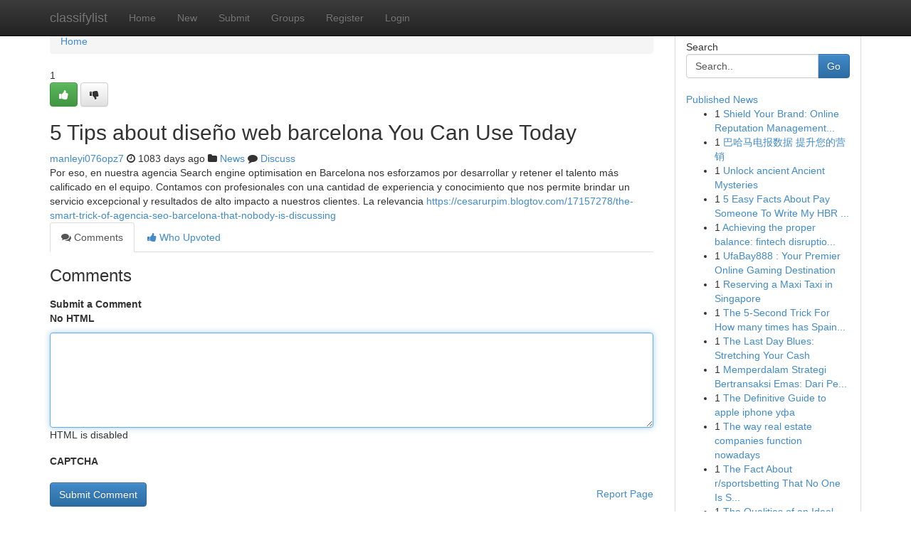

--- FILE ---
content_type: text/html; charset=UTF-8
request_url: https://classifylist.com/story14924841/5-tips-about-dise%C3%B1o-web-barcelona-you-can-use-today
body_size: 5138
content:
<!DOCTYPE html>
<html class="no-js" dir="ltr" xmlns="http://www.w3.org/1999/xhtml" xml:lang="en" lang="en"><head>

<meta http-equiv="Pragma" content="no-cache" />
<meta http-equiv="expires" content="0" />
<meta http-equiv="Content-Type" content="text/html; charset=UTF-8" />	
<title>5 Tips about dise&ntilde;o web barcelona You Can Use Today</title>
<link rel="alternate" type="application/rss+xml" title="classifylist.com &raquo; Feeds 1" href="/rssfeeds.php?p=1" />
<link rel="alternate" type="application/rss+xml" title="classifylist.com &raquo; Feeds 2" href="/rssfeeds.php?p=2" />
<link rel="alternate" type="application/rss+xml" title="classifylist.com &raquo; Feeds 3" href="/rssfeeds.php?p=3" />
<link rel="alternate" type="application/rss+xml" title="classifylist.com &raquo; Feeds 4" href="/rssfeeds.php?p=4" />
<link rel="alternate" type="application/rss+xml" title="classifylist.com &raquo; Feeds 5" href="/rssfeeds.php?p=5" />
<link rel="alternate" type="application/rss+xml" title="classifylist.com &raquo; Feeds 6" href="/rssfeeds.php?p=6" />
<link rel="alternate" type="application/rss+xml" title="classifylist.com &raquo; Feeds 7" href="/rssfeeds.php?p=7" />
<link rel="alternate" type="application/rss+xml" title="classifylist.com &raquo; Feeds 8" href="/rssfeeds.php?p=8" />
<link rel="alternate" type="application/rss+xml" title="classifylist.com &raquo; Feeds 9" href="/rssfeeds.php?p=9" />
<link rel="alternate" type="application/rss+xml" title="classifylist.com &raquo; Feeds 10" href="/rssfeeds.php?p=10" />
<meta name="google-site-verification" content="m5VOPfs2gQQcZXCcEfUKlnQfx72o45pLcOl4sIFzzMQ" /><meta name="Language" content="en-us" />
<meta name="viewport" content="width=device-width, initial-scale=1.0">
<meta name="generator" content="Kliqqi" />

          <link rel="stylesheet" type="text/css" href="//netdna.bootstrapcdn.com/bootstrap/3.2.0/css/bootstrap.min.css">
             <link rel="stylesheet" type="text/css" href="https://cdnjs.cloudflare.com/ajax/libs/twitter-bootstrap/3.2.0/css/bootstrap-theme.css">
                <link rel="stylesheet" type="text/css" href="https://cdnjs.cloudflare.com/ajax/libs/font-awesome/4.1.0/css/font-awesome.min.css">
<link rel="stylesheet" type="text/css" href="/templates/bootstrap/css/style.css" media="screen" />

                         <script type="text/javascript" src="https://cdnjs.cloudflare.com/ajax/libs/modernizr/2.6.1/modernizr.min.js"></script>
<script type="text/javascript" src="https://cdnjs.cloudflare.com/ajax/libs/jquery/1.7.2/jquery.min.js"></script>
<style></style>
<link rel="alternate" type="application/rss+xml" title="RSS 2.0" href="/rss"/>
<link rel="icon" href="/favicon.ico" type="image/x-icon"/>
</head>

<body dir="ltr">

<header role="banner" class="navbar navbar-inverse navbar-fixed-top custom_header">
<div class="container">
<div class="navbar-header">
<button data-target=".bs-navbar-collapse" data-toggle="collapse" type="button" class="navbar-toggle">
    <span class="sr-only">Toggle navigation</span>
    <span class="fa fa-ellipsis-v" style="color:white"></span>
</button>
<a class="navbar-brand" href="/">classifylist</a>	
</div>
<span style="display: none;"><a href="/forum">forum</a></span>
<nav role="navigation" class="collapse navbar-collapse bs-navbar-collapse">
<ul class="nav navbar-nav">
<li ><a href="/">Home</a></li>
<li ><a href="/new">New</a></li>
<li ><a href="/submit">Submit</a></li>
                    
<li ><a href="/groups"><span>Groups</span></a></li>
<li ><a href="/register"><span>Register</span></a></li>
<li ><a data-toggle="modal" href="#loginModal">Login</a></li>
</ul>
	

</nav>
</div>
</header>
<!-- START CATEGORIES -->
<div class="subnav" id="categories">
<div class="container">
<ul class="nav nav-pills"><li class="category_item"><a  href="/">Home</a></li></ul>
</div>
</div>
<!-- END CATEGORIES -->
	
<div class="container">
	<section id="maincontent"><div class="row"><div class="col-md-9">

<ul class="breadcrumb">
	<li><a href="/">Home</a></li>
</ul>

<div itemscope itemtype="http://schema.org/Article" class="stories" id="xnews-14924841" >


<div class="story_data">
<div class="votebox votebox-published">

<div itemprop="aggregateRating" itemscope itemtype="http://schema.org/AggregateRating" class="vote">
	<div itemprop="ratingCount" class="votenumber">1</div>
<div id="xvote-3" class="votebutton">
<!-- Already Voted -->
<a class="btn btn-default btn-success linkVote_3" href="/login" title=""><i class="fa fa-white fa-thumbs-up"></i></a>
<!-- Bury It -->
<a class="btn btn-default linkVote_3" href="/login"  title="" ><i class="fa fa-thumbs-down"></i></a>


</div>
</div>
</div>
<div class="title" id="title-3">
<span itemprop="name">

<h2 id="list_title"><span>5 Tips about dise&ntilde;o web barcelona You Can Use Today</span></h2></span>	
<span class="subtext">

<span itemprop="author" itemscope itemtype="http://schema.org/Person">
<span itemprop="name">
<a href="/user/manleyi076opz7" rel="nofollow">manleyi076opz7</a> 
</span></span>
<i class="fa fa-clock-o"></i>
<span itemprop="datePublished">  1083 days ago</span>

<script>
$(document).ready(function(){
    $("#list_title span").click(function(){
		window.open($("#siteurl").attr('href'), '', '');
    });
});
</script>

<i class="fa fa-folder"></i> 
<a href="/groups">News</a>

<span id="ls_comments_url-3">
	<i class="fa fa-comment"></i> <span id="linksummaryDiscuss"><a href="#discuss" class="comments">Discuss</a>&nbsp;</span>
</span> 





</div>
</div>
<span itemprop="articleBody">
<div class="storycontent">
	
<div class="news-body-text" id="ls_contents-3" dir="ltr">
Por eso, en nuestra agencia Search engine optimisation en Barcelona nos esforzamos por desarrollar y retener el talento m&aacute;s calificado en el equipo. Contamos con profesionales con una cantidad de experiencia y conocimiento que nos permite brindar un servicio excepcional y resultados de alto impacto a nuestros clientes. La relevancia <a id="siteurl" target="_blank" href="https://cesarurpim.blogtov.com/17157278/the-smart-trick-of-agencia-seo-barcelona-that-nobody-is-discussing">https://cesarurpim.blogtov.com/17157278/the-smart-trick-of-agencia-seo-barcelona-that-nobody-is-discussing</a><div class="clearboth"></div> 
</div>
</div><!-- /.storycontent -->
</span>
</div>

<ul class="nav nav-tabs" id="storytabs">
	<li class="active"><a data-toggle="tab" href="#comments"><i class="fa fa-comments"></i> Comments</a></li>
	<li><a data-toggle="tab" href="#who_voted"><i class="fa fa-thumbs-up"></i> Who Upvoted</a></li>
</ul>


<div id="tabbed" class="tab-content">

<div class="tab-pane fade active in" id="comments" >
<h3>Comments</h3>
<a name="comments" href="#comments"></a>
<ol class="media-list comment-list">

<a name="discuss"></a>
<form action="" method="post" id="thisform" name="mycomment_form">
<div class="form-horizontal">
<fieldset>
<div class="control-group">
<label for="fileInput" class="control-label">Submit a Comment</label>
<div class="controls">

<p class="help-inline"><strong>No HTML  </strong></p>
<textarea autofocus name="comment_content" id="comment_content" class="form-control comment-form" rows="6" /></textarea>
<p class="help-inline">HTML is disabled</p>
</div>
</div>


<script>
var ACPuzzleOptions = {
   theme :  "white",
   lang :  "en"
};
</script>

<div class="control-group">
	<label for="input01" class="control-label">CAPTCHA</label>
	<div class="controls">
	<div id="solvemedia_display">
	<script type="text/javascript" src="https://api.solvemedia.com/papi/challenge.script?k=1G9ho6tcbpytfUxJ0SlrSNt0MjjOB0l2"></script>

	<noscript>
	<iframe src="http://api.solvemedia.com/papi/challenge.noscript?k=1G9ho6tcbpytfUxJ0SlrSNt0MjjOB0l2" height="300" width="500" frameborder="0"></iframe><br/>
	<textarea name="adcopy_challenge" rows="3" cols="40"></textarea>
	<input type="hidden" name="adcopy_response" value="manual_challenge"/>
	</noscript>	
</div>
<br />
</div>
</div>

<div class="form-actions">
	<input type="hidden" name="process" value="newcomment" />
	<input type="hidden" name="randkey" value="75578554" />
	<input type="hidden" name="link_id" value="3" />
	<input type="hidden" name="user_id" value="2" />
	<input type="hidden" name="parrent_comment_id" value="0" />
	<input type="submit" name="submit" value="Submit Comment" class="btn btn-primary" />
	<a href="https://remove.backlinks.live" target="_blank" style="float:right; line-height: 32px;">Report Page</a>
</div>
</fieldset>
</div>
</form>
</ol>
</div>
	
<div class="tab-pane fade" id="who_voted">
<h3>Who Upvoted this Story</h3>
<div class="whovotedwrapper whoupvoted">
<ul>
<li>
<a href="/user/manleyi076opz7" rel="nofollow" title="manleyi076opz7" class="avatar-tooltip"><img src="/avatars/Avatar_100.png" alt="" align="top" title="" /></a>
</li>
</ul>
</div>
</div>
</div>
<!-- END CENTER CONTENT -->


</div>

<!-- START RIGHT COLUMN -->
<div class="col-md-3">
<div class="panel panel-default">
<div id="rightcol" class="panel-body">
<!-- START FIRST SIDEBAR -->

<!-- START SEARCH BOX -->
<script type="text/javascript">var some_search='Search..';</script>
<div class="search">
<div class="headline">
<div class="sectiontitle">Search</div>
</div>

<form action="/search" method="get" name="thisform-search" class="form-inline search-form" role="form" id="thisform-search" >

<div class="input-group">

<input type="text" class="form-control" tabindex="20" name="search" id="searchsite" value="Search.." onfocus="if(this.value == some_search) {this.value = '';}" onblur="if (this.value == '') {this.value = some_search;}"/>

<span class="input-group-btn">
<button type="submit" tabindex="21" class="btn btn-primary custom_nav_search_button" />Go</button>
</span>
</div>
</form>

<div style="clear:both;"></div>
<br />
</div>
<!-- END SEARCH BOX -->

<!-- START ABOUT BOX -->

	


<div class="headline">
<div class="sectiontitle"><a href="/">Published News</a></div>
</div>
<div class="boxcontent">
<ul class="sidebar-stories">

<li>
<span class="sidebar-vote-number">1</span>	<span class="sidebar-article"><a href="https://classifylist.com/story22858425/shield-your-brand-online-reputation-management-in-palm-beach" class="sidebar-title">Shield Your Brand: Online Reputation Management...</a></span>
</li>
<li>
<span class="sidebar-vote-number">1</span>	<span class="sidebar-article"><a href="https://classifylist.com/story22858424/巴哈马电报数据-提升您的营销" class="sidebar-title">巴哈马电报数据 提升您的营销</a></span>
</li>
<li>
<span class="sidebar-vote-number">1</span>	<span class="sidebar-article"><a href="https://classifylist.com/story22858423/unlock-ancient-ancient-mysteries" class="sidebar-title">Unlock ancient Ancient Mysteries</a></span>
</li>
<li>
<span class="sidebar-vote-number">1</span>	<span class="sidebar-article"><a href="https://classifylist.com/story22858422/5-easy-facts-about-pay-someone-to-write-my-hbr-case-study-described" class="sidebar-title">5 Easy Facts About Pay Someone To Write My HBR ...</a></span>
</li>
<li>
<span class="sidebar-vote-number">1</span>	<span class="sidebar-article"><a href="https://classifylist.com/story22858421/achieving-the-proper-balance-fintech-disruption-trends-to-watch" class="sidebar-title">Achieving the proper balance: fintech disruptio...</a></span>
</li>
<li>
<span class="sidebar-vote-number">1</span>	<span class="sidebar-article"><a href="https://classifylist.com/story22858420/ufabay888-your-premier-online-gaming-destination" class="sidebar-title">UfaBay888 : Your Premier Online Gaming Destination</a></span>
</li>
<li>
<span class="sidebar-vote-number">1</span>	<span class="sidebar-article"><a href="https://classifylist.com/story22858419/reserving-a-maxi-taxi-in-singapore" class="sidebar-title">Reserving a Maxi Taxi in Singapore</a></span>
</li>
<li>
<span class="sidebar-vote-number">1</span>	<span class="sidebar-article"><a href="https://classifylist.com/story22858418/the-5-second-trick-for-how-many-times-has-spain-won-the-world-cup" class="sidebar-title">The 5-Second Trick For How many times has Spain...</a></span>
</li>
<li>
<span class="sidebar-vote-number">1</span>	<span class="sidebar-article"><a href="https://classifylist.com/story22858417/the-last-day-blues-stretching-your-cash" class="sidebar-title">The Last Day Blues: Stretching Your Cash</a></span>
</li>
<li>
<span class="sidebar-vote-number">1</span>	<span class="sidebar-article"><a href="https://classifylist.com/story22858416/memperdalam-strategi-bertransaksi-emas-dari-pemula-ke-ahli" class="sidebar-title">Memperdalam Strategi Bertransaksi Emas: Dari Pe...</a></span>
</li>
<li>
<span class="sidebar-vote-number">1</span>	<span class="sidebar-article"><a href="https://classifylist.com/story22858415/the-definitive-guide-to-apple-iphone-уфа" class="sidebar-title">The Definitive Guide to apple iphone уфа</a></span>
</li>
<li>
<span class="sidebar-vote-number">1</span>	<span class="sidebar-article"><a href="https://classifylist.com/story22858414/the-way-real-estate-companies-function-nowadays" class="sidebar-title">The way real estate companies function nowadays</a></span>
</li>
<li>
<span class="sidebar-vote-number">1</span>	<span class="sidebar-article"><a href="https://classifylist.com/story22858413/the-fact-about-r-sportsbetting-that-no-one-is-suggesting" class="sidebar-title">The Fact About r/sportsbetting That No One Is S...</a></span>
</li>
<li>
<span class="sidebar-vote-number">1</span>	<span class="sidebar-article"><a href="https://classifylist.com/story22858412/the-qualities-of-an-ideal-yono-vip" class="sidebar-title">The Qualities of an Ideal Yono Vip</a></span>
</li>
<li>
<span class="sidebar-vote-number">1</span>	<span class="sidebar-article"><a href="https://classifylist.com/story22858411/buntes-sexvideo-mit-geiler-nachbarin" class="sidebar-title">Buntes Sexvideo mit geiler Nachbarin</a></span>
</li>

</ul>
</div>

<!-- END SECOND SIDEBAR -->
</div>
</div>
</div>
<!-- END RIGHT COLUMN -->
</div></section>
<hr>

<!--googleoff: all-->
<footer class="footer">
<div id="footer">
<span class="subtext"> Copyright &copy; 2026 | <a href="/search">Advanced Search</a> 
| <a href="/">Live</a>
| <a href="/">Tag Cloud</a>
| <a href="/">Top Users</a>
| Made with <a href="#" rel="nofollow" target="_blank">Kliqqi CMS</a> 
| <a href="/rssfeeds.php?p=1">All RSS Feeds</a> 
</span>
</div>
</footer>
<!--googleon: all-->


</div>
	
<!-- START UP/DOWN VOTING JAVASCRIPT -->
	
<script>
var my_base_url='http://classifylist.com';
var my_kliqqi_base='';
var anonymous_vote = false;
var Voting_Method = '1';
var KLIQQI_Visual_Vote_Cast = "Voted";
var KLIQQI_Visual_Vote_Report = "Buried";
var KLIQQI_Visual_Vote_For_It = "Vote";
var KLIQQI_Visual_Comment_ThankYou_Rating = "Thank you for rating this comment.";


</script>
<!-- END UP/DOWN VOTING JAVASCRIPT -->


<script type="text/javascript" src="https://cdnjs.cloudflare.com/ajax/libs/jqueryui/1.8.23/jquery-ui.min.js"></script>
<link href="https://cdnjs.cloudflare.com/ajax/libs/jqueryui/1.8.23/themes/base/jquery-ui.css" media="all" rel="stylesheet" type="text/css" />




             <script type="text/javascript" src="https://cdnjs.cloudflare.com/ajax/libs/twitter-bootstrap/3.2.0/js/bootstrap.min.js"></script>

<!-- Login Modal -->
<div class="modal fade" id="loginModal" tabindex="-1" role="dialog">
<div class="modal-dialog">
<div class="modal-content">
<div class="modal-header">
<button type="button" class="close" data-dismiss="modal" aria-hidden="true">&times;</button>
<h4 class="modal-title">Login</h4>
</div>
<div class="modal-body">
<div class="control-group">
<form id="signin" action="/login?return=/story14924841/5-tips-about-dise%C3%B1o-web-barcelona-you-can-use-today" method="post">

<div style="login_modal_username">
	<label for="username">Username/Email</label><input id="username" name="username" class="form-control" value="" title="username" tabindex="1" type="text">
</div>
<div class="login_modal_password">
	<label for="password">Password</label><input id="password" name="password" class="form-control" value="" title="password" tabindex="2" type="password">
</div>
<div class="login_modal_remember">
<div class="login_modal_remember_checkbox">
	<input id="remember" style="float:left;margin-right:5px;" name="persistent" value="1" tabindex="3" type="checkbox">
</div>
<div class="login_modal_remember_label">
	<label for="remember" style="">Remember</label>
</div>
<div style="clear:both;"></div>
</div>
<div class="login_modal_login">
	<input type="hidden" name="processlogin" value="1"/>
	<input type="hidden" name="return" value=""/>
	<input class="btn btn-primary col-md-12" id="signin_submit" value="Sign In" tabindex="4" type="submit">
</div>
    
<hr class="soften" id="login_modal_spacer" />
	<div class="login_modal_forgot"><a class="btn btn-default col-md-12" id="forgot_password_link" href="/login">Forgotten Password?</a></div>
	<div class="clearboth"></div>
</form>
</div>
</div>
</div>
</div>
</div>

<script>$('.avatar-tooltip').tooltip()</script>
<script defer src="https://static.cloudflareinsights.com/beacon.min.js/vcd15cbe7772f49c399c6a5babf22c1241717689176015" integrity="sha512-ZpsOmlRQV6y907TI0dKBHq9Md29nnaEIPlkf84rnaERnq6zvWvPUqr2ft8M1aS28oN72PdrCzSjY4U6VaAw1EQ==" data-cf-beacon='{"version":"2024.11.0","token":"486da5dedb6345ca80649926d5021272","r":1,"server_timing":{"name":{"cfCacheStatus":true,"cfEdge":true,"cfExtPri":true,"cfL4":true,"cfOrigin":true,"cfSpeedBrain":true},"location_startswith":null}}' crossorigin="anonymous"></script>
</body>
</html>
